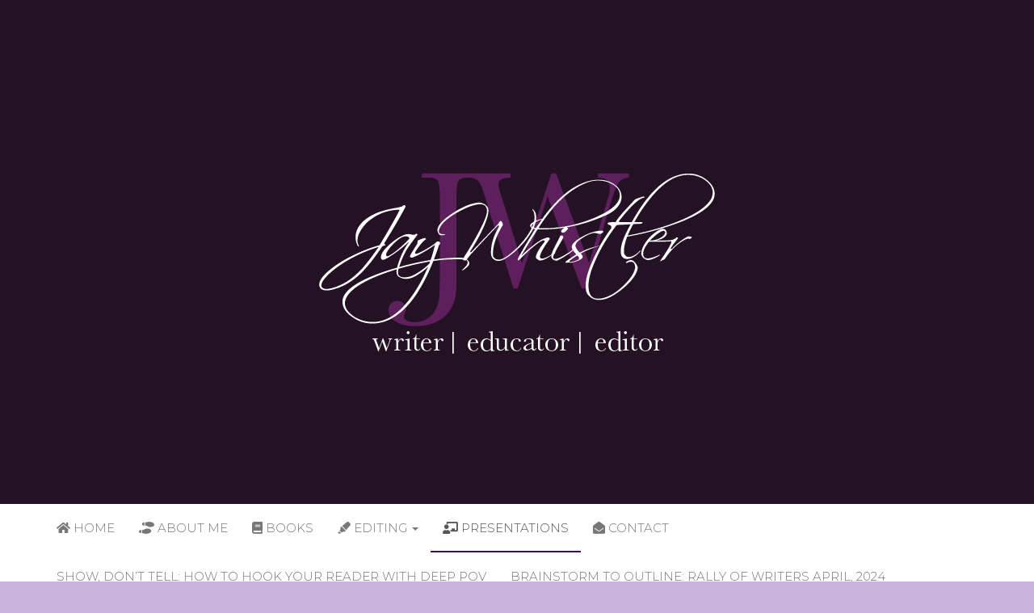

--- FILE ---
content_type: text/html; charset=UTF-8
request_url: https://jaywhistler.com/educational-presentations/
body_size: 14485
content:
<!DOCTYPE html>
<html lang="en-US">
	<head>
		<meta http-equiv="content-type" content="text/html; charset=UTF-8" />
		<meta http-equiv="X-UA-Compatible" content="IE=edge">
		<meta name="viewport" content="width=device-width, initial-scale=1">
		<link rel="pingback" href="https://jaywhistler.com/xmlrpc.php" />
		<title>Educational Presentations &#8211; Jay Whistler</title>
<meta name='robots' content='max-image-preview:large' />
	<style>img:is([sizes="auto" i], [sizes^="auto," i]) { contain-intrinsic-size: 3000px 1500px }</style>
	<link rel='dns-prefetch' href='//fonts.googleapis.com' />
<link rel="alternate" type="application/rss+xml" title="Jay Whistler &raquo; Feed" href="https://jaywhistler.com/feed/" />
<link rel="alternate" type="application/rss+xml" title="Jay Whistler &raquo; Comments Feed" href="https://jaywhistler.com/comments/feed/" />
<link rel="alternate" type="text/calendar" title="Jay Whistler &raquo; iCal Feed" href="https://jaywhistler.com/events/?ical=1" />
<script type="text/javascript">
/* <![CDATA[ */
window._wpemojiSettings = {"baseUrl":"https:\/\/s.w.org\/images\/core\/emoji\/16.0.1\/72x72\/","ext":".png","svgUrl":"https:\/\/s.w.org\/images\/core\/emoji\/16.0.1\/svg\/","svgExt":".svg","source":{"concatemoji":"https:\/\/jaywhistler.com\/wp-includes\/js\/wp-emoji-release.min.js?ver=6.8.3"}};
/*! This file is auto-generated */
!function(s,n){var o,i,e;function c(e){try{var t={supportTests:e,timestamp:(new Date).valueOf()};sessionStorage.setItem(o,JSON.stringify(t))}catch(e){}}function p(e,t,n){e.clearRect(0,0,e.canvas.width,e.canvas.height),e.fillText(t,0,0);var t=new Uint32Array(e.getImageData(0,0,e.canvas.width,e.canvas.height).data),a=(e.clearRect(0,0,e.canvas.width,e.canvas.height),e.fillText(n,0,0),new Uint32Array(e.getImageData(0,0,e.canvas.width,e.canvas.height).data));return t.every(function(e,t){return e===a[t]})}function u(e,t){e.clearRect(0,0,e.canvas.width,e.canvas.height),e.fillText(t,0,0);for(var n=e.getImageData(16,16,1,1),a=0;a<n.data.length;a++)if(0!==n.data[a])return!1;return!0}function f(e,t,n,a){switch(t){case"flag":return n(e,"\ud83c\udff3\ufe0f\u200d\u26a7\ufe0f","\ud83c\udff3\ufe0f\u200b\u26a7\ufe0f")?!1:!n(e,"\ud83c\udde8\ud83c\uddf6","\ud83c\udde8\u200b\ud83c\uddf6")&&!n(e,"\ud83c\udff4\udb40\udc67\udb40\udc62\udb40\udc65\udb40\udc6e\udb40\udc67\udb40\udc7f","\ud83c\udff4\u200b\udb40\udc67\u200b\udb40\udc62\u200b\udb40\udc65\u200b\udb40\udc6e\u200b\udb40\udc67\u200b\udb40\udc7f");case"emoji":return!a(e,"\ud83e\udedf")}return!1}function g(e,t,n,a){var r="undefined"!=typeof WorkerGlobalScope&&self instanceof WorkerGlobalScope?new OffscreenCanvas(300,150):s.createElement("canvas"),o=r.getContext("2d",{willReadFrequently:!0}),i=(o.textBaseline="top",o.font="600 32px Arial",{});return e.forEach(function(e){i[e]=t(o,e,n,a)}),i}function t(e){var t=s.createElement("script");t.src=e,t.defer=!0,s.head.appendChild(t)}"undefined"!=typeof Promise&&(o="wpEmojiSettingsSupports",i=["flag","emoji"],n.supports={everything:!0,everythingExceptFlag:!0},e=new Promise(function(e){s.addEventListener("DOMContentLoaded",e,{once:!0})}),new Promise(function(t){var n=function(){try{var e=JSON.parse(sessionStorage.getItem(o));if("object"==typeof e&&"number"==typeof e.timestamp&&(new Date).valueOf()<e.timestamp+604800&&"object"==typeof e.supportTests)return e.supportTests}catch(e){}return null}();if(!n){if("undefined"!=typeof Worker&&"undefined"!=typeof OffscreenCanvas&&"undefined"!=typeof URL&&URL.createObjectURL&&"undefined"!=typeof Blob)try{var e="postMessage("+g.toString()+"("+[JSON.stringify(i),f.toString(),p.toString(),u.toString()].join(",")+"));",a=new Blob([e],{type:"text/javascript"}),r=new Worker(URL.createObjectURL(a),{name:"wpTestEmojiSupports"});return void(r.onmessage=function(e){c(n=e.data),r.terminate(),t(n)})}catch(e){}c(n=g(i,f,p,u))}t(n)}).then(function(e){for(var t in e)n.supports[t]=e[t],n.supports.everything=n.supports.everything&&n.supports[t],"flag"!==t&&(n.supports.everythingExceptFlag=n.supports.everythingExceptFlag&&n.supports[t]);n.supports.everythingExceptFlag=n.supports.everythingExceptFlag&&!n.supports.flag,n.DOMReady=!1,n.readyCallback=function(){n.DOMReady=!0}}).then(function(){return e}).then(function(){var e;n.supports.everything||(n.readyCallback(),(e=n.source||{}).concatemoji?t(e.concatemoji):e.wpemoji&&e.twemoji&&(t(e.twemoji),t(e.wpemoji)))}))}((window,document),window._wpemojiSettings);
/* ]]> */
</script>
<link rel='stylesheet' id='jquery.bxslider-css' href='//jaywhistler.com/wp-content/plugins/testimonials-widget/includes/libraries/testimonials-widget/includes/libraries/bxslider-4/dist/jquery.bxslider.css?ver=6.8.3' type='text/css' media='all' />
<link rel='stylesheet' id='Axl_Testimonials_Widget-css' href='//jaywhistler.com/wp-content/plugins/testimonials-widget/includes/libraries/testimonials-widget/assets/css/testimonials-widget.css?ver=6.8.3' type='text/css' media='all' />
<link rel='stylesheet' id='Axl_Testimonials_Widget_Premium-css' href='//jaywhistler.com/wp-content/plugins/testimonials-widget/assets/css/testimonials-widget-premium.css?ver=6.8.3' type='text/css' media='all' />
<link rel='stylesheet' id='testimonials-widget-premium-form-css' href='//jaywhistler.com/wp-content/plugins/testimonials-widget/assets/css/testimonials-widget-premium-form.css?ver=6.8.3' type='text/css' media='all' />
<style id='wp-emoji-styles-inline-css' type='text/css'>

	img.wp-smiley, img.emoji {
		display: inline !important;
		border: none !important;
		box-shadow: none !important;
		height: 1em !important;
		width: 1em !important;
		margin: 0 0.07em !important;
		vertical-align: -0.1em !important;
		background: none !important;
		padding: 0 !important;
	}
</style>
<link rel='stylesheet' id='wp-block-library-css' href='https://jaywhistler.com/wp-includes/css/dist/block-library/style.min.css?ver=6.8.3' type='text/css' media='all' />
<style id='classic-theme-styles-inline-css' type='text/css'>
/*! This file is auto-generated */
.wp-block-button__link{color:#fff;background-color:#32373c;border-radius:9999px;box-shadow:none;text-decoration:none;padding:calc(.667em + 2px) calc(1.333em + 2px);font-size:1.125em}.wp-block-file__button{background:#32373c;color:#fff;text-decoration:none}
</style>
<style id='global-styles-inline-css' type='text/css'>
:root{--wp--preset--aspect-ratio--square: 1;--wp--preset--aspect-ratio--4-3: 4/3;--wp--preset--aspect-ratio--3-4: 3/4;--wp--preset--aspect-ratio--3-2: 3/2;--wp--preset--aspect-ratio--2-3: 2/3;--wp--preset--aspect-ratio--16-9: 16/9;--wp--preset--aspect-ratio--9-16: 9/16;--wp--preset--color--black: #000000;--wp--preset--color--cyan-bluish-gray: #abb8c3;--wp--preset--color--white: #ffffff;--wp--preset--color--pale-pink: #f78da7;--wp--preset--color--vivid-red: #cf2e2e;--wp--preset--color--luminous-vivid-orange: #ff6900;--wp--preset--color--luminous-vivid-amber: #fcb900;--wp--preset--color--light-green-cyan: #7bdcb5;--wp--preset--color--vivid-green-cyan: #00d084;--wp--preset--color--pale-cyan-blue: #8ed1fc;--wp--preset--color--vivid-cyan-blue: #0693e3;--wp--preset--color--vivid-purple: #9b51e0;--wp--preset--gradient--vivid-cyan-blue-to-vivid-purple: linear-gradient(135deg,rgba(6,147,227,1) 0%,rgb(155,81,224) 100%);--wp--preset--gradient--light-green-cyan-to-vivid-green-cyan: linear-gradient(135deg,rgb(122,220,180) 0%,rgb(0,208,130) 100%);--wp--preset--gradient--luminous-vivid-amber-to-luminous-vivid-orange: linear-gradient(135deg,rgba(252,185,0,1) 0%,rgba(255,105,0,1) 100%);--wp--preset--gradient--luminous-vivid-orange-to-vivid-red: linear-gradient(135deg,rgba(255,105,0,1) 0%,rgb(207,46,46) 100%);--wp--preset--gradient--very-light-gray-to-cyan-bluish-gray: linear-gradient(135deg,rgb(238,238,238) 0%,rgb(169,184,195) 100%);--wp--preset--gradient--cool-to-warm-spectrum: linear-gradient(135deg,rgb(74,234,220) 0%,rgb(151,120,209) 20%,rgb(207,42,186) 40%,rgb(238,44,130) 60%,rgb(251,105,98) 80%,rgb(254,248,76) 100%);--wp--preset--gradient--blush-light-purple: linear-gradient(135deg,rgb(255,206,236) 0%,rgb(152,150,240) 100%);--wp--preset--gradient--blush-bordeaux: linear-gradient(135deg,rgb(254,205,165) 0%,rgb(254,45,45) 50%,rgb(107,0,62) 100%);--wp--preset--gradient--luminous-dusk: linear-gradient(135deg,rgb(255,203,112) 0%,rgb(199,81,192) 50%,rgb(65,88,208) 100%);--wp--preset--gradient--pale-ocean: linear-gradient(135deg,rgb(255,245,203) 0%,rgb(182,227,212) 50%,rgb(51,167,181) 100%);--wp--preset--gradient--electric-grass: linear-gradient(135deg,rgb(202,248,128) 0%,rgb(113,206,126) 100%);--wp--preset--gradient--midnight: linear-gradient(135deg,rgb(2,3,129) 0%,rgb(40,116,252) 100%);--wp--preset--font-size--small: 13px;--wp--preset--font-size--medium: 20px;--wp--preset--font-size--large: 36px;--wp--preset--font-size--x-large: 42px;--wp--preset--spacing--20: 0.44rem;--wp--preset--spacing--30: 0.67rem;--wp--preset--spacing--40: 1rem;--wp--preset--spacing--50: 1.5rem;--wp--preset--spacing--60: 2.25rem;--wp--preset--spacing--70: 3.38rem;--wp--preset--spacing--80: 5.06rem;--wp--preset--shadow--natural: 6px 6px 9px rgba(0, 0, 0, 0.2);--wp--preset--shadow--deep: 12px 12px 50px rgba(0, 0, 0, 0.4);--wp--preset--shadow--sharp: 6px 6px 0px rgba(0, 0, 0, 0.2);--wp--preset--shadow--outlined: 6px 6px 0px -3px rgba(255, 255, 255, 1), 6px 6px rgba(0, 0, 0, 1);--wp--preset--shadow--crisp: 6px 6px 0px rgba(0, 0, 0, 1);}:where(.is-layout-flex){gap: 0.5em;}:where(.is-layout-grid){gap: 0.5em;}body .is-layout-flex{display: flex;}.is-layout-flex{flex-wrap: wrap;align-items: center;}.is-layout-flex > :is(*, div){margin: 0;}body .is-layout-grid{display: grid;}.is-layout-grid > :is(*, div){margin: 0;}:where(.wp-block-columns.is-layout-flex){gap: 2em;}:where(.wp-block-columns.is-layout-grid){gap: 2em;}:where(.wp-block-post-template.is-layout-flex){gap: 1.25em;}:where(.wp-block-post-template.is-layout-grid){gap: 1.25em;}.has-black-color{color: var(--wp--preset--color--black) !important;}.has-cyan-bluish-gray-color{color: var(--wp--preset--color--cyan-bluish-gray) !important;}.has-white-color{color: var(--wp--preset--color--white) !important;}.has-pale-pink-color{color: var(--wp--preset--color--pale-pink) !important;}.has-vivid-red-color{color: var(--wp--preset--color--vivid-red) !important;}.has-luminous-vivid-orange-color{color: var(--wp--preset--color--luminous-vivid-orange) !important;}.has-luminous-vivid-amber-color{color: var(--wp--preset--color--luminous-vivid-amber) !important;}.has-light-green-cyan-color{color: var(--wp--preset--color--light-green-cyan) !important;}.has-vivid-green-cyan-color{color: var(--wp--preset--color--vivid-green-cyan) !important;}.has-pale-cyan-blue-color{color: var(--wp--preset--color--pale-cyan-blue) !important;}.has-vivid-cyan-blue-color{color: var(--wp--preset--color--vivid-cyan-blue) !important;}.has-vivid-purple-color{color: var(--wp--preset--color--vivid-purple) !important;}.has-black-background-color{background-color: var(--wp--preset--color--black) !important;}.has-cyan-bluish-gray-background-color{background-color: var(--wp--preset--color--cyan-bluish-gray) !important;}.has-white-background-color{background-color: var(--wp--preset--color--white) !important;}.has-pale-pink-background-color{background-color: var(--wp--preset--color--pale-pink) !important;}.has-vivid-red-background-color{background-color: var(--wp--preset--color--vivid-red) !important;}.has-luminous-vivid-orange-background-color{background-color: var(--wp--preset--color--luminous-vivid-orange) !important;}.has-luminous-vivid-amber-background-color{background-color: var(--wp--preset--color--luminous-vivid-amber) !important;}.has-light-green-cyan-background-color{background-color: var(--wp--preset--color--light-green-cyan) !important;}.has-vivid-green-cyan-background-color{background-color: var(--wp--preset--color--vivid-green-cyan) !important;}.has-pale-cyan-blue-background-color{background-color: var(--wp--preset--color--pale-cyan-blue) !important;}.has-vivid-cyan-blue-background-color{background-color: var(--wp--preset--color--vivid-cyan-blue) !important;}.has-vivid-purple-background-color{background-color: var(--wp--preset--color--vivid-purple) !important;}.has-black-border-color{border-color: var(--wp--preset--color--black) !important;}.has-cyan-bluish-gray-border-color{border-color: var(--wp--preset--color--cyan-bluish-gray) !important;}.has-white-border-color{border-color: var(--wp--preset--color--white) !important;}.has-pale-pink-border-color{border-color: var(--wp--preset--color--pale-pink) !important;}.has-vivid-red-border-color{border-color: var(--wp--preset--color--vivid-red) !important;}.has-luminous-vivid-orange-border-color{border-color: var(--wp--preset--color--luminous-vivid-orange) !important;}.has-luminous-vivid-amber-border-color{border-color: var(--wp--preset--color--luminous-vivid-amber) !important;}.has-light-green-cyan-border-color{border-color: var(--wp--preset--color--light-green-cyan) !important;}.has-vivid-green-cyan-border-color{border-color: var(--wp--preset--color--vivid-green-cyan) !important;}.has-pale-cyan-blue-border-color{border-color: var(--wp--preset--color--pale-cyan-blue) !important;}.has-vivid-cyan-blue-border-color{border-color: var(--wp--preset--color--vivid-cyan-blue) !important;}.has-vivid-purple-border-color{border-color: var(--wp--preset--color--vivid-purple) !important;}.has-vivid-cyan-blue-to-vivid-purple-gradient-background{background: var(--wp--preset--gradient--vivid-cyan-blue-to-vivid-purple) !important;}.has-light-green-cyan-to-vivid-green-cyan-gradient-background{background: var(--wp--preset--gradient--light-green-cyan-to-vivid-green-cyan) !important;}.has-luminous-vivid-amber-to-luminous-vivid-orange-gradient-background{background: var(--wp--preset--gradient--luminous-vivid-amber-to-luminous-vivid-orange) !important;}.has-luminous-vivid-orange-to-vivid-red-gradient-background{background: var(--wp--preset--gradient--luminous-vivid-orange-to-vivid-red) !important;}.has-very-light-gray-to-cyan-bluish-gray-gradient-background{background: var(--wp--preset--gradient--very-light-gray-to-cyan-bluish-gray) !important;}.has-cool-to-warm-spectrum-gradient-background{background: var(--wp--preset--gradient--cool-to-warm-spectrum) !important;}.has-blush-light-purple-gradient-background{background: var(--wp--preset--gradient--blush-light-purple) !important;}.has-blush-bordeaux-gradient-background{background: var(--wp--preset--gradient--blush-bordeaux) !important;}.has-luminous-dusk-gradient-background{background: var(--wp--preset--gradient--luminous-dusk) !important;}.has-pale-ocean-gradient-background{background: var(--wp--preset--gradient--pale-ocean) !important;}.has-electric-grass-gradient-background{background: var(--wp--preset--gradient--electric-grass) !important;}.has-midnight-gradient-background{background: var(--wp--preset--gradient--midnight) !important;}.has-small-font-size{font-size: var(--wp--preset--font-size--small) !important;}.has-medium-font-size{font-size: var(--wp--preset--font-size--medium) !important;}.has-large-font-size{font-size: var(--wp--preset--font-size--large) !important;}.has-x-large-font-size{font-size: var(--wp--preset--font-size--x-large) !important;}
:where(.wp-block-post-template.is-layout-flex){gap: 1.25em;}:where(.wp-block-post-template.is-layout-grid){gap: 1.25em;}
:where(.wp-block-columns.is-layout-flex){gap: 2em;}:where(.wp-block-columns.is-layout-grid){gap: 2em;}
:root :where(.wp-block-pullquote){font-size: 1.5em;line-height: 1.6;}
</style>
<link rel='stylesheet' id='contact-form-7-css' href='https://jaywhistler.com/wp-content/plugins/contact-form-7/includes/css/styles.css?ver=6.1.4' type='text/css' media='all' />
<link rel='stylesheet' id='wp-components-css' href='https://jaywhistler.com/wp-includes/css/dist/components/style.min.css?ver=6.8.3' type='text/css' media='all' />
<link rel='stylesheet' id='godaddy-styles-css' href='https://jaywhistler.com/wp-content/mu-plugins/vendor/wpex/godaddy-launch/includes/Dependencies/GoDaddy/Styles/build/latest.css?ver=2.0.2' type='text/css' media='all' />
<link rel='stylesheet' id='head-blog-fonts-css' href='https://fonts.googleapis.com/css?family=Raleway%3A300%2C400%2C700&#038;subset=latin-ext' type='text/css' media='all' />
<link rel='stylesheet' id='bootstrap-css' href='https://jaywhistler.com/wp-content/themes/head-blog/css/bootstrap.css?ver=3.3.7' type='text/css' media='all' />
<link rel='stylesheet' id='head-blog-stylesheet-css' href='https://jaywhistler.com/wp-content/themes/head-blog/style.css?ver=1.0.9' type='text/css' media='all' />
<link rel='stylesheet' id='font-awesome-css' href='https://jaywhistler.com/wp-content/themes/head-blog/css/font-awesome.min.css?ver=4.7.0' type='text/css' media='all' />
<link rel='stylesheet' id='meks-social-widget-css' href='https://jaywhistler.com/wp-content/plugins/meks-smart-social-widget/css/style.css?ver=1.6.5' type='text/css' media='all' />
<script type="text/javascript" src="https://jaywhistler.com/wp-includes/js/jquery/jquery.min.js?ver=3.7.1" id="jquery-core-js"></script>
<script type="text/javascript" src="https://jaywhistler.com/wp-includes/js/jquery/jquery-migrate.min.js?ver=3.4.1" id="jquery-migrate-js"></script>
<link rel="https://api.w.org/" href="https://jaywhistler.com/wp-json/" /><link rel="alternate" title="JSON" type="application/json" href="https://jaywhistler.com/wp-json/wp/v2/pages/289" /><link rel="EditURI" type="application/rsd+xml" title="RSD" href="https://jaywhistler.com/xmlrpc.php?rsd" />
<meta name="generator" content="WordPress 6.8.3" />
<link rel="canonical" href="https://jaywhistler.com/educational-presentations/" />
<link rel='shortlink' href='https://jaywhistler.com/?p=289' />
<link rel="alternate" title="oEmbed (JSON)" type="application/json+oembed" href="https://jaywhistler.com/wp-json/oembed/1.0/embed?url=https%3A%2F%2Fjaywhistler.com%2Feducational-presentations%2F" />
<link rel="alternate" title="oEmbed (XML)" type="text/xml+oembed" href="https://jaywhistler.com/wp-json/oembed/1.0/embed?url=https%3A%2F%2Fjaywhistler.com%2Feducational-presentations%2F&#038;format=xml" />
<meta name="tec-api-version" content="v1"><meta name="tec-api-origin" content="https://jaywhistler.com"><link rel="alternate" href="https://jaywhistler.com/wp-json/tribe/events/v1/" />	<style id="twentyseventeen-custom-header-styles" type="text/css">
			.site-title,
		.site-description {
			position: absolute;
			clip: rect(1px, 1px, 1px, 1px);
		}
		</style>
	<style type="text/css" id="custom-background-css">
body.custom-background { background-color: #c9b2d9; }
</style>
	<link rel="icon" href="https://jaywhistler.com/wp-content/uploads/2022/02/cropped-JayWhistler_SiteIcon_512x512-32x32.png" sizes="32x32" />
<link rel="icon" href="https://jaywhistler.com/wp-content/uploads/2022/02/cropped-JayWhistler_SiteIcon_512x512-192x192.png" sizes="192x192" />
<link rel="apple-touch-icon" href="https://jaywhistler.com/wp-content/uploads/2022/02/cropped-JayWhistler_SiteIcon_512x512-180x180.png" />
<meta name="msapplication-TileImage" content="https://jaywhistler.com/wp-content/uploads/2022/02/cropped-JayWhistler_SiteIcon_512x512-270x270.png" />
		<style type="text/css" id="wp-custom-css">
			@import url('https://fonts.googleapis.com/css?family=Julius+Sans+One|Montserrat:300,300i,600');
@import url(https://use.fontawesome.com/releases/v5.2.0/css/solid.css);
@import url(https://use.fontawesome.com/releases/v5.2.0/css/fontawesome.css);
body{
	font-family: 'Montserrat', helvetica, sans-serif;
	color:#000;
}
h1, h2, h3, .site-title{
	font-family: 'Julius Sans One', helvetica, sans-serif;
}
h1, h2, h3, h4, h5, h6{
	color:#370F55;
}
a{
	color:#8D5EAF;
}
a:active, a:hover, a:focus {
	color:#370F55;
}

.site-header{
	background-image:none;
	background-color:#241224;
	/*height:450px;*/
}

.custom-header{
	/*height:450px;*/
}

.widget blockquote, .widget h4, .widget h2{
	font-size: 15px;
	font-family: 'Montserrat', helvetica, sans-serif;
}

.widget{
	word-wrap:normal;
	-webkit-hyphens: none;
  -ms-hyphens: none;
  hyphens: none;
}

h1.site-title a, .site-title a, h1.site-title, .site-title{
	text-transform:none;
	color:#ffffff;
}

.site-branding-text{
	color:#FFFFFF;

}

.footer-copyright {
	color: #fff;
	text-align:center;
	padding: none;
}

#searchsubmit,.nav > li > a:before, .dropdown-menu > .active > a, .dropdown-menu > .active > a:hover, .dropdown-menu > .active > a:focus, .nav > li.active > a:after, .current-page-parent:after, nav.navigation.pagination .current:before, .footer-credits, li.home-icon.front_page_on, li.home-icon.front_page_on:before {
	background-color:#370F55;
}
nav.navigation.pagination .current:before {
    border: 1px solid #370F55;
}
.footer-credits-text a {
	color:#fff;
}
.tribe-events-list-separator-month{
	background-color:#8D5EAF;
	color:#fff;
}

input[type=text]{
	width:100%;
}
textarea{
	width:100%;
}
input[type=email]{
	width:100%;
}
.fa-comments-o::before{
	content:"comments";
	font-family: 'Montserrat', helvetica, sans-serif;
	font-style: italic;
	font-size: 13px;
font-weight: 300;
}
.type-page .comments-template{
	display:none;
}

.footer-copyright{
	text-align: center;
	color: #fff;
	padding-top: 15px;	
}

/*
@media (max-width: 767px){
	.site-description{
		display:none;
	}
	.site-branding-text{
		padding-right:50px;

	}
	h1.site-title a, p.site-title a{
		font-size:40px;
		line-height:1.0;
	}
	.site-header{
		background-position:80%;
	}
}
@media (max-width:600px){
	.site-branding-text{
		padding-right:150px;
	}
	h1.site-title a, p.site-title a{
		font-size:38px;
	}
	.site-header{
		background-position:82%;
	}
*/ 		</style>
			</head>
	<body id="blog" class="wp-singular page-template-default page page-id-289 custom-background wp-custom-logo wp-theme-head-blog tribe-no-js">
        		<div class="site-header container-fluid" style="background-image: url()">
	<div class="custom-header container" >
			<div class="site-heading text-center">
        				<div class="site-branding-logo">
					<a href="https://jaywhistler.com/" class="custom-logo-link" rel="home"><img width="490" height="264" src="https://jaywhistler.com/wp-content/uploads/2022/02/JayWhistler_Logo_bgtransparent.png" class="custom-logo" alt="Jay Whistler - writer | educator | editor" decoding="async" fetchpriority="high" srcset="https://jaywhistler.com/wp-content/uploads/2022/02/JayWhistler_Logo_bgtransparent.png 490w, https://jaywhistler.com/wp-content/uploads/2022/02/JayWhistler_Logo_bgtransparent-300x162.png 300w, https://jaywhistler.com/wp-content/uploads/2022/02/JayWhistler_Logo_bgtransparent-400x216.png 400w" sizes="(max-width: 490px) 100vw, 490px" /></a>				</div>
				<div class="site-branding-text">
											<p class="site-title"><a href="https://jaywhistler.com/" rel="home">Jay Whistler</a></p>
					
											<p class="site-description">
							writer | educator | editor						</p>
									</div><!-- .site-branding-text -->
        			</div>
	</div>
</div>
 
<div class="main-menu">
	<nav id="site-navigation" class="navbar navbar-default navbar-center">     
		<div class="container">   
			<div class="navbar-header">
									<div id="main-menu-panel" class="open-panel" data-panel="main-menu-panel">
						<span></span>
						<span></span>
						<span></span>
					</div>
							</div>
			<div class="menu-container"><ul id="menu-menu-1" class="nav navbar-nav"><li id="menu-item-26" class="menu-item menu-item-type-custom menu-item-object-custom menu-item-26"><a title="&lt;span class=&quot;fas fa-home&quot;&gt;&lt;/span&gt; Home" href="/"><span class="fas fa-home"></span> Home</a></li>
<li id="menu-item-27" class="menu-item menu-item-type-post_type menu-item-object-page menu-item-27"><a title="&lt;span class=&quot;fas fa-shoe-prints&quot;&gt;&lt;/span&gt; About Me" href="https://jaywhistler.com/about-me/"><span class="fas fa-shoe-prints"></span> About Me</a></li>
<li id="menu-item-783" class="menu-item menu-item-type-post_type menu-item-object-page menu-item-783"><a title="&lt;span class=&quot;fas fa-book&quot;&gt;&lt;/span&gt; Books" href="https://jaywhistler.com/books/"><span class="fas fa-book"></span> Books</a></li>
<li id="menu-item-292" class="menu-item menu-item-type-post_type menu-item-object-page menu-item-has-children menu-item-292 dropdown"><a title="&lt;span class=&quot;fas fa-highlighter&quot;&gt;&lt;/span&gt; Editing" href="https://jaywhistler.com/editing-services/" data-toggle="dropdown" class="dropdown-toggle"><span class="fas fa-highlighter"></span> Editing <span class="caret"></span></a>
<ul role="menu" class=" dropdown-menu">
	<li id="menu-item-660" class="menu-item menu-item-type-post_type menu-item-object-page menu-item-660"><a title="Editorial Assessment" href="https://jaywhistler.com/editing-services/editorial-assessment/">Editorial Assessment</a></li>
	<li id="menu-item-297" class="menu-item menu-item-type-post_type menu-item-object-page menu-item-297"><a title="Developmental Edit" href="https://jaywhistler.com/editing-services/developmental-edit/">Developmental Edit</a></li>
	<li id="menu-item-646" class="menu-item menu-item-type-post_type menu-item-object-page menu-item-646"><a title="Substantive Edit" href="https://jaywhistler.com/editing-services/substantive-edit/">Substantive Edit</a></li>
	<li id="menu-item-334" class="menu-item menu-item-type-post_type menu-item-object-page menu-item-334"><a title="Picture Books" href="https://jaywhistler.com/editing-services/picture-books/">Picture Books</a></li>
	<li id="menu-item-743" class="menu-item menu-item-type-post_type menu-item-object-page menu-item-743"><a title="Novel Proofreading" href="https://jaywhistler.com/editing-services/novel-proofreading/">Novel Proofreading</a></li>
	<li id="menu-item-744" class="menu-item menu-item-type-post_type menu-item-object-page menu-item-744"><a title="Novel Copyediting" href="https://jaywhistler.com/editing-services/novel-copyediting/">Novel Copyediting</a></li>
	<li id="menu-item-332" class="menu-item menu-item-type-post_type menu-item-object-page menu-item-332"><a title="Novel Line Edit" href="https://jaywhistler.com/editing-services/novel-line-edit/">Novel Line Edit</a></li>
	<li id="menu-item-333" class="menu-item menu-item-type-post_type menu-item-object-page menu-item-333"><a title="Query &#038; Synopsis Guidance" href="https://jaywhistler.com/editing-services/query-synopsis-guidance/">Query &#038; Synopsis Guidance</a></li>
	<li id="menu-item-647" class="menu-item menu-item-type-post_type menu-item-object-page menu-item-647"><a title="Submission Assessments" href="https://jaywhistler.com/editing-services/submission-assessments/">Submission Assessments</a></li>
	<li id="menu-item-778" class="menu-item menu-item-type-post_type menu-item-object-page menu-item-778"><a title="Author Coaching" href="https://jaywhistler.com/editing-services/author-coaching/">Author Coaching</a></li>
</ul>
</li>
<li id="menu-item-291" class="menu-item menu-item-type-post_type menu-item-object-page current-menu-item page_item page-item-289 current_page_item menu-item-291 active"><a title="&lt;span class=&quot;fas fa-chalkboard-teacher&quot;&gt;&lt;/span&gt; Presentations" href="https://jaywhistler.com/educational-presentations/"><span class="fas fa-chalkboard-teacher"></span> Presentations</a></li>
<li id="menu-item-53" class="menu-item menu-item-type-post_type menu-item-object-page menu-item-53"><a title="&lt;span class=&quot;fas fa-envelope-open&quot;&gt;&lt;/span&gt; Contact" href="https://jaywhistler.com/contact/"><span class="fas fa-envelope-open"></span> Contact</a></li>
<li id="menu-item-811" class="menu-item menu-item-type-post_type menu-item-object-page menu-item-811"><a title="Show, Don&#8217;t Tell: How to Hook Your Reader with Deep POV" href="https://jaywhistler.com/show-dont-tell-how-to-hook-your-reader-with-deep-pov/">Show, Don&#8217;t Tell: How to Hook Your Reader with Deep POV</a></li>
<li id="menu-item-946" class="menu-item menu-item-type-post_type menu-item-object-page menu-item-946"><a title="Brainstorm to Outline: Rally of Writers April, 2024" href="https://jaywhistler.com/brainstorm-to-outline-rally-of-writers-april-2024/">Brainstorm to Outline: Rally of Writers April, 2024</a></li>
<li id="menu-item-948" class="menu-item menu-item-type-post_type menu-item-object-page menu-item-948"><a title="Character Desire: Rally of Writers, April 2024" href="https://jaywhistler.com/character-desire-rally-2024/">Character Desire: Rally of Writers, April 2024</a></li>
<li id="menu-item-959" class="menu-item menu-item-type-post_type menu-item-object-page menu-item-959"><a title="Voice, Tone, &amp; Mood" href="https://jaywhistler.com/voice-tone-mood/">Voice, Tone, &amp; Mood</a></li>
</ul></div>		</div>
			</nav> 
</div>

<div class="container main-container" role="main">
	<div class="page-area">
		
<!-- start content container -->
<!-- start content container -->
<div class="row">
			<article class="col-md-9">
			                          
					<div class="post-289 page type-page status-publish hentry">
						<div class="single-wrap col-md-12">
														<div class="main-content-page">
								<header>                              
									<h1 class="single-title">Educational Presentations</h1>									<time class="posted-on published" datetime="2018-09-25"></time>                                                        
								</header>                            
								<div class="entry-content">                              
									<div id="output" class="page-generator__output js-generator-output">
<p><img decoding="async" class="alignright wp-image-302" src="http://fzv.1d7.myftpupload.com/wp-content/uploads/2018/09/DJV7417-683x1024.jpg" alt="" width="400" height="600" srcset="https://jaywhistler.com/wp-content/uploads/2018/09/DJV7417-683x1024.jpg 683w, https://jaywhistler.com/wp-content/uploads/2018/09/DJV7417-200x300.jpg 200w, https://jaywhistler.com/wp-content/uploads/2018/09/DJV7417-768x1152.jpg 768w, https://jaywhistler.com/wp-content/uploads/2018/09/DJV7417-400x600.jpg 400w, https://jaywhistler.com/wp-content/uploads/2018/09/DJV7417.jpg 1600w" sizes="(max-width: 400px) 100vw, 400px" /></p>
<p>Writing is a process, and as such, it is constantly changing, evolving. Or at least, it should be. Even once a manuscript is finished, we say that the writing, not the “wrote,” has been published, suggesting that it is still alive, in a state of growth.</p>
<p>This implies that as authors, we should always be learning in order to take keep up with the constant change of writing. But how are we supposed to take in all the information that’s available to us? It’s so difficult to wade through the websites and webinars and books and journals to figure out what information is credible, and what has been thrown out there by unscrupulous scammers bent on capitalizing on our desire to improve our skills.</p>
<p>My goal is to provide other writers with the tools to help them not only improve their manuscripts, but to learn more about the craft of writing. My background and credentials speak for themselves. But I will always provide references, as well.</p>
<p>Whether you need a speaker for a small gathering or a large conference, are looking for a 45-minute Zoom session or a weekend retreat intensive, I will customize my presentations to suit your needs and will work with you to develop exactly what you are looking for. Want some ideas to jumpstart your creativity? Here are some potential topics:</p>
<ul>
<li>From Brainstorm to Outline: What You Need to Know About Your Story Before You Start Drafting</li>
<li>Character Building: Techniques From Marcel Proust to Stephen King</li>
<li>Tone, Mood, and Voice: Not Just for Angsty Teens</li>
<li>Elements of Desire: What Your Protagonist Wants, Needs, and Doesn’t Even Realize She Is Missing</li>
<li>Story, Plot, and Theme: Which One Is Your Elevator/Twitter Pitch?</li>
<li>The Art of the Query and the Skill of the Synopsis: A Hands-On Workshop</li>
<li>World Building: Your Contemporary Realistic Novel Needs It, Too</li>
<li>Tell Me About It: How to Craft Sparkling Dialogue that Feels Authentic</li>
</ul>
<p>Don&#8217;t see something that fits your needs? Not to worry. We can develop a customized presentation just for your group. Email me for details at jaywhistlereditorial AT gmail.com</p>
</div>
                            
								</div>
															</div>
						</div>
						<div class="single-footer row">
							<div class="col-md-12">                                                                                    
									<div id="comments" class="comments-template">
			</div>
							</div>
						</div>	
					</div>        
				        
			    
		</article>       
			<aside id="sidebar" class="col-md-3">
    <div class="sidebar__inner">
		  <div id="testimonials_widget-2" class="widget Axl_Testimonials_Widget_Slider_Widget"><div class="widget-title"><h3>Professional Endorsement</h3></div><div class="testimonials-widget-testimonials testimonials-widget-testimonials2">
<div class="testimonials-widget-testimonial post-859 testimonials-widget type-testimonials-widget status-publish cat_conference-session" style="">
<!-- testimonials-widget-testimonials:859: -->
		<blockquote><span class="open-quote"></span>Jay has a keen eye for saggy scenes, murky middles, and tired takeaways. Her revision recommendations target specific story elements to elevate any story to submission-ready. She is a joy to work with; a wordsmith extraordinaire.<span class="close-quote"></span></blockquote>
			<div class="credit"><span class="author">Linda G., PB author</span></div>
	</div>
<div class="testimonials-widget-testimonial post-363 testimonials-widget type-testimonials-widget status-publish cat_conference-session" style="">
<!-- testimonials-widget-testimonials:363: -->
		<blockquote><span class="open-quote"></span>For me, the most useful comment Jay made can be paraphrased as: If the protagonist can walk away from his/her problem, the reader can walk away from the book. I am grateful to her for reminding me of the importance in raising the stakes.<span class="close-quote"></span></blockquote>
			<div class="credit"><span class="author">Ann F.</span></div>
	</div>
<div class="testimonials-widget-testimonial post-365 testimonials-widget type-testimonials-widget status-publish cat_conference-session" style="">
<!-- testimonials-widget-testimonials:365: -->
		<blockquote><span class="open-quote"></span>I recently had a large NY agency request my full manuscript and no doubt Jay’s tightening of my writing pushed me to the top. I can say with confidence that you will wonder how you ever got along without her.<span class="close-quote"></span></blockquote>
			<div class="credit"><span class="author">Dave S.</span></div>
	</div>
<div class="testimonials-widget-testimonial post-362 testimonials-widget type-testimonials-widget status-publish cat_conference-session" style="">
<!-- testimonials-widget-testimonials:362: -->
		<blockquote><span class="open-quote"></span>Jay is my go-to person for grammatical questions. She reads voraciously and remembers details I have long forgotten. She has a deep understanding of story structure and a sly sense of humor. Her critiques always bring up points I haven’t considered before, and she has a sense of drama that aids story telling.<span class="close-quote"></span></blockquote>
			<div class="credit"><span class="author">Leslie H.</span></div>
	</div>
<div class="testimonials-widget-testimonial post-861 testimonials-widget type-testimonials-widget status-publish cat_conference-session" style="">
<!-- testimonials-widget-testimonials:861: -->
		<blockquote><span class="open-quote"></span>Jay goes above and beyond as an editor. She is very professional in her step-by-step process. Jay helps with guiding those of us who are still learning how to navigate the writing world. She is very thorough in her assessment of each client&#8217;s particular needs. I am very grateful for all that I have learned from her, and I highly recommend her services.<span class="close-quote"></span></blockquote>
			<div class="credit"><span class="author">Miranda M., PB author</span></div>
	</div>
<div class="testimonials-widget-testimonial post-361 testimonials-widget type-testimonials-widget status-publish cat_conference-session" style="">
<!-- testimonials-widget-testimonials:361: -->
		<blockquote><span class="open-quote"></span>Jay’s vision for making my story better was inevitably on point, whether the issue was character development, voice, narrative arc or other critical story components. I can honestly say having Jay on your team would seriously boost anyone’s chances of being a published author.<span class="close-quote"></span></blockquote>
			<div class="credit"><span class="author">Adam T.</span></div>
	</div>
<div class="testimonials-widget-testimonial post-860 testimonials-widget type-testimonials-widget status-publish cat_conference-session" style="">
<!-- testimonials-widget-testimonials:860: -->
		<blockquote><span class="open-quote"></span>I was fortunate to connect with Jay through the 2021 #RevPit contest, and I couldn&#8217;t have asked for more on my middle-grade developmental edit. Jay provided both big-picture and line-level feedback to strengthen my manuscript, and she pushed me when I wanted to take the easy way out. She was also professional, timely, encouraging, and a delight to talk to!<span class="close-quote"></span></blockquote>
			<div class="credit"><span class="author">Kiley O., MG author</span></div>
	</div>
</div>
<div class="testimonials-widget-testimonials bx-controls testimonials-widget-testimonials2-control"></div></div><div  class="tribe-compatibility-container" >
	<div
		 class="tribe-common tribe-events tribe-events-view tribe-events-view--widget-events-list tribe-events-widget" 		data-js="tribe-events-view"
		data-view-rest-url="https://jaywhistler.com/wp-json/tribe/views/v2/html"
		data-view-manage-url="1"
							data-view-breakpoint-pointer="8882cf6a-a62e-48fe-a4eb-e955ce53e28b"
			>
		<div class="tribe-events-widget-events-list">

			
			<script data-js="tribe-events-view-data" type="application/json">
	{"slug":"widget-events-list","prev_url":"","next_url":"","view_class":"Tribe\\Events\\Views\\V2\\Views\\Widgets\\Widget_List_View","view_slug":"widget-events-list","view_label":"View","view":null,"should_manage_url":true,"id":null,"alias-slugs":null,"title":"Educational Presentations \u2013 Jay Whistler","limit":"5","no_upcoming_events":false,"featured_events_only":false,"jsonld_enable":true,"tribe_is_list_widget":false,"admin_fields":{"title":{"label":"Title:","type":"text","parent_classes":"","classes":"","dependency":"","id":"widget-tribe-widget-events-list-2-title","name":"widget-tribe-widget-events-list[2][title]","options":[],"placeholder":"","value":null},"limit":{"label":"Show:","type":"number","default":5,"min":1,"max":10,"step":1,"parent_classes":"","classes":"","dependency":"","id":"widget-tribe-widget-events-list-2-limit","name":"widget-tribe-widget-events-list[2][limit]","options":[],"placeholder":"","value":null},"no_upcoming_events":{"label":"Hide this widget if there are no upcoming events.","type":"checkbox","parent_classes":"","classes":"","dependency":"","id":"widget-tribe-widget-events-list-2-no_upcoming_events","name":"widget-tribe-widget-events-list[2][no_upcoming_events]","options":[],"placeholder":"","value":null},"featured_events_only":{"label":"Limit to featured events only","type":"checkbox","parent_classes":"","classes":"","dependency":"","id":"widget-tribe-widget-events-list-2-featured_events_only","name":"widget-tribe-widget-events-list[2][featured_events_only]","options":[],"placeholder":"","value":null},"jsonld_enable":{"label":"Generate JSON-LD data","type":"checkbox","parent_classes":"","classes":"","dependency":"","id":"widget-tribe-widget-events-list-2-jsonld_enable","name":"widget-tribe-widget-events-list[2][jsonld_enable]","options":[],"placeholder":"","value":null}},"events":[],"url":"https:\/\/jaywhistler.com\/?post_type=tribe_events&eventDisplay=widget-events-list","url_event_date":false,"bar":{"keyword":"","date":""},"today":"2026-01-19 00:00:00","now":"2026-01-19 17:11:02","home_url":"https:\/\/jaywhistler.com","rest_url":"https:\/\/jaywhistler.com\/wp-json\/tribe\/views\/v2\/html","rest_method":"GET","rest_nonce":"","today_url":"https:\/\/jaywhistler.com\/?post_type=tribe_events&eventDisplay=widget-events-list&pagename=educational-presentations","today_title":"Click to select today's date","today_label":"Today","prev_label":"","next_label":"","date_formats":{"compact":"n\/j\/Y","month_and_year_compact":"n\/j\/Y","month_and_year":"F Y","time_range_separator":" - ","date_time_separator":" @ "},"messages":{"notice":["There are no upcoming events."]},"start_of_week":"0","header_title":"","header_title_element":"h1","content_title":"","breadcrumbs":[],"backlink":false,"before_events":"","after_events":"\n<!--\nThis calendar is powered by The Events Calendar.\nhttp:\/\/evnt.is\/18wn\n-->\n","display_events_bar":false,"disable_event_search":false,"live_refresh":true,"ical":{"display_link":true,"link":{"url":"https:\/\/jaywhistler.com\/?post_type=tribe_events&#038;eventDisplay=widget-events-list&#038;ical=1","text":"Export Events","title":"Use this to share calendar data with Google Calendar, Apple iCal and other compatible apps"}},"container_classes":["tribe-common","tribe-events","tribe-events-view","tribe-events-view--widget-events-list","tribe-events-widget"],"container_data":[],"is_past":false,"breakpoints":{"xsmall":500,"medium":768,"full":960},"breakpoint_pointer":"8882cf6a-a62e-48fe-a4eb-e955ce53e28b","is_initial_load":true,"public_views":{"list":{"view_class":"Tribe\\Events\\Views\\V2\\Views\\List_View","view_url":"https:\/\/jaywhistler.com\/events\/list\/","view_label":"List","aria_label":"Display Events in List View"},"month":{"view_class":"Tribe\\Events\\Views\\V2\\Views\\Month_View","view_url":"https:\/\/jaywhistler.com\/events\/month\/","view_label":"Month","aria_label":"Display Events in Month View"},"day":{"view_class":"Tribe\\Events\\Views\\V2\\Views\\Day_View","view_url":"https:\/\/jaywhistler.com\/events\/today\/","view_label":"Day","aria_label":"Display Events in Day View"}},"show_latest_past":false,"past":false,"compatibility_classes":["tribe-compatibility-container"],"view_more_text":"View Calendar","view_more_title":"View more events.","view_more_link":"https:\/\/jaywhistler.com\/events\/","widget_title":"Upcoming Events","hide_if_no_upcoming_events":false,"display":[],"subscribe_links":{"gcal":{"label":"Google Calendar","single_label":"Add to Google Calendar","visible":true,"block_slug":"hasGoogleCalendar"},"ical":{"label":"iCalendar","single_label":"Add to iCalendar","visible":true,"block_slug":"hasiCal"},"outlook-365":{"label":"Outlook 365","single_label":"Outlook 365","visible":true,"block_slug":"hasOutlook365"},"outlook-live":{"label":"Outlook Live","single_label":"Outlook Live","visible":true,"block_slug":"hasOutlookLive"},"ics":{"label":"Export .ics file","single_label":"Export .ics file","visible":true,"block_slug":null},"outlook-ics":{"label":"Export Outlook .ics file","single_label":"Export Outlook .ics file","visible":true,"block_slug":null}},"_context":{"slug":"widget-events-list"}}</script>

							<header class="tribe-events-widget-events-list__header">
					<h2 class="tribe-events-widget-events-list__header-title tribe-common-h6 tribe-common-h--alt">
						Upcoming Events					</h2>
				</header>
			
			
				<div  class="tribe-events-header__messages tribe-events-c-messages tribe-common-b2"  >
			<div class="tribe-events-c-messages__message tribe-events-c-messages__message--notice" tabindex="0" role="alert" aria-live="assertive">
			<svg
	 class="tribe-common-c-svgicon tribe-common-c-svgicon--messages-not-found tribe-events-c-messages__message-icon-svg" 	aria-hidden="true"
	viewBox="0 0 21 23"
	xmlns="http://www.w3.org/2000/svg"
>
	<g fill-rule="evenodd">
		<path d="M.5 2.5h20v20H.5z"/>
		<path stroke-linecap="round" d="M7.583 11.583l5.834 5.834m0-5.834l-5.834 5.834" class="tribe-common-c-svgicon__svg-stroke"/>
		<path stroke-linecap="round" d="M4.5.5v4m12-4v4"/>
		<path stroke-linecap="square" d="M.5 7.5h20"/>
	</g>
</svg>
<span class="tribe-common-a11y-visual-hide">
	Notice</span>
							<div
					 data-key="0" >
					There are no upcoming events.				</div>
					</div>
	</div>

					</div>
	</div>
</div>
<script class="tribe-events-breakpoints">
	( function () {
		var completed = false;

		function initBreakpoints() {
			if ( completed ) {
				// This was fired already and completed no need to attach to the event listener.
				document.removeEventListener( 'DOMContentLoaded', initBreakpoints );
				return;
			}

			if ( 'undefined' === typeof window.tribe ) {
				return;
			}

			if ( 'undefined' === typeof window.tribe.events ) {
				return;
			}

			if ( 'undefined' === typeof window.tribe.events.views ) {
				return;
			}

			if ( 'undefined' === typeof window.tribe.events.views.breakpoints ) {
				return;
			}

			if ( 'function' !== typeof (window.tribe.events.views.breakpoints.setup) ) {
				return;
			}

			var container = document.querySelectorAll( '[data-view-breakpoint-pointer="8882cf6a-a62e-48fe-a4eb-e955ce53e28b"]' );
			if ( ! container ) {
				return;
			}

			window.tribe.events.views.breakpoints.setup( container );
			completed = true;
			// This was fired already and completed no need to attach to the event listener.
			document.removeEventListener( 'DOMContentLoaded', initBreakpoints );
		}

		// Try to init the breakpoints right away.
		initBreakpoints();
		document.addEventListener( 'DOMContentLoaded', initBreakpoints );
	})();
</script>
<script data-js='tribe-events-view-nonce-data' type='application/json'>{"tvn1":"eaea06da83","tvn2":""}</script><div id="mks_social_widget-4" class="widget mks_social_widget"><div class="widget-title"><h3>Follow Me</h3></div>
		
								<ul class="mks_social_widget_ul">
							<li><a href="https://www.goodreads.com/user/show/966823-jay" title="goodreads" class="socicon-goodreads soc_circle" target="_blank" rel="noopener" style="width: 48px; height: 48px; font-size: 16px;line-height:53px;"><span>goodreads</span></a></li>
							<li><a href="https://www.linkedin.com/in/jenniferwhistler/" title="Linkedin" class="socicon-linkedin soc_circle" target="_blank" rel="noopener" style="width: 48px; height: 48px; font-size: 16px;line-height:53px;"><span>linkedin</span></a></li>
						</ul>
		

		</div>    </div>
	</aside>
</div>
<!-- end content container -->
<!-- end content container -->

</div><!-- end main-container -->
</div><!-- end page-area -->
 
<footer id="colophon" class="footer-credits container-fluid">
	<div class="container">
				<p class="footer-credits-text text-center">
			Proudly powered by <a href="https://wordpress.org/">WordPress</a>			<span class="sep"> | </span>
			Theme: <a href="https://headthemes.com/">Head Blog</a>		</p> 
		 
	</div>	
</footer>
 
<script type="speculationrules">
{"prefetch":[{"source":"document","where":{"and":[{"href_matches":"\/*"},{"not":{"href_matches":["\/wp-*.php","\/wp-admin\/*","\/wp-content\/uploads\/*","\/wp-content\/*","\/wp-content\/plugins\/*","\/wp-content\/themes\/head-blog\/*","\/*\\?(.+)"]}},{"not":{"selector_matches":"a[rel~=\"nofollow\"]"}},{"not":{"selector_matches":".no-prefetch, .no-prefetch a"}}]},"eagerness":"conservative"}]}
</script>
		<script>
		( function ( body ) {
			'use strict';
			body.className = body.className.replace( /\btribe-no-js\b/, 'tribe-js' );
		} )( document.body );
		</script>
		<script> /* <![CDATA[ */var tribe_l10n_datatables = {"aria":{"sort_ascending":": activate to sort column ascending","sort_descending":": activate to sort column descending"},"length_menu":"Show _MENU_ entries","empty_table":"No data available in table","info":"Showing _START_ to _END_ of _TOTAL_ entries","info_empty":"Showing 0 to 0 of 0 entries","info_filtered":"(filtered from _MAX_ total entries)","zero_records":"No matching records found","search":"Search:","all_selected_text":"All items on this page were selected. ","select_all_link":"Select all pages","clear_selection":"Clear Selection.","pagination":{"all":"All","next":"Next","previous":"Previous"},"select":{"rows":{"0":"","_":": Selected %d rows","1":": Selected 1 row"}},"datepicker":{"dayNames":["Sunday","Monday","Tuesday","Wednesday","Thursday","Friday","Saturday"],"dayNamesShort":["Sun","Mon","Tue","Wed","Thu","Fri","Sat"],"dayNamesMin":["S","M","T","W","T","F","S"],"monthNames":["January","February","March","April","May","June","July","August","September","October","November","December"],"monthNamesShort":["January","February","March","April","May","June","July","August","September","October","November","December"],"monthNamesMin":["Jan","Feb","Mar","Apr","May","Jun","Jul","Aug","Sep","Oct","Nov","Dec"],"nextText":"Next","prevText":"Prev","currentText":"Today","closeText":"Done","today":"Today","clear":"Clear"}};/* ]]> */ </script><link rel='stylesheet' id='tec-variables-skeleton-css' href='https://jaywhistler.com/wp-content/plugins/the-events-calendar/common/build/css/variables-skeleton.css?ver=6.10.1' type='text/css' media='all' />
<link rel='stylesheet' id='tribe-common-skeleton-style-css' href='https://jaywhistler.com/wp-content/plugins/the-events-calendar/common/build/css/common-skeleton.css?ver=6.10.1' type='text/css' media='all' />
<link rel='stylesheet' id='tribe-events-widgets-v2-events-list-skeleton-css' href='https://jaywhistler.com/wp-content/plugins/the-events-calendar/build/css/widget-events-list-skeleton.css?ver=6.15.14' type='text/css' media='all' />
<link rel='stylesheet' id='tec-variables-full-css' href='https://jaywhistler.com/wp-content/plugins/the-events-calendar/common/build/css/variables-full.css?ver=6.10.1' type='text/css' media='all' />
<link rel='stylesheet' id='tribe-common-full-style-css' href='https://jaywhistler.com/wp-content/plugins/the-events-calendar/common/build/css/common-full.css?ver=6.10.1' type='text/css' media='all' />
<link rel='stylesheet' id='tribe-events-widgets-v2-events-list-full-css' href='https://jaywhistler.com/wp-content/plugins/the-events-calendar/build/css/widget-events-list-full.css?ver=6.15.14' type='text/css' media='all' />
<script type="text/javascript" src="https://jaywhistler.com/wp-content/plugins/the-events-calendar/common/build/js/user-agent.js?ver=da75d0bdea6dde3898df" id="tec-user-agent-js"></script>
<script type="text/javascript" src="https://jaywhistler.com/wp-includes/js/dist/hooks.min.js?ver=4d63a3d491d11ffd8ac6" id="wp-hooks-js"></script>
<script type="text/javascript" src="https://jaywhistler.com/wp-includes/js/dist/i18n.min.js?ver=5e580eb46a90c2b997e6" id="wp-i18n-js"></script>
<script type="text/javascript" id="wp-i18n-js-after">
/* <![CDATA[ */
wp.i18n.setLocaleData( { 'text direction\u0004ltr': [ 'ltr' ] } );
/* ]]> */
</script>
<script type="text/javascript" src="https://jaywhistler.com/wp-content/plugins/contact-form-7/includes/swv/js/index.js?ver=6.1.4" id="swv-js"></script>
<script type="text/javascript" id="contact-form-7-js-before">
/* <![CDATA[ */
var wpcf7 = {
    "api": {
        "root": "https:\/\/jaywhistler.com\/wp-json\/",
        "namespace": "contact-form-7\/v1"
    }
};
/* ]]> */
</script>
<script type="text/javascript" src="https://jaywhistler.com/wp-content/plugins/contact-form-7/includes/js/index.js?ver=6.1.4" id="contact-form-7-js"></script>
<script type="text/javascript" src="https://jaywhistler.com/wp-content/themes/head-blog/js/bootstrap.min.js?ver=3.3.7" id="bootstrap-js"></script>
<script type="text/javascript" src="https://jaywhistler.com/wp-content/themes/head-blog/js/customscript.js?ver=1.0.9" id="head-blog-theme-js-js"></script>
<script type="text/javascript" src="//jaywhistler.com/wp-content/plugins/testimonials-widget/includes/libraries/testimonials-widget/includes/libraries/bxslider-4/dist/jquery.bxslider.min.js?ver=4.1.2" id="jquery.bxslider-js"></script>
<script type="text/javascript" src="//jaywhistler.com/wp-content/plugins/testimonials-widget/assets/js/jquery.cookie.min.js?ver=1.3.1" id="jquery.cookie-js"></script>
<script type="text/javascript" src="//jaywhistler.com/wp-content/plugins/testimonials-widget/assets/js/jquery.raty.min.js?ver=2.5.2" id="jquery.raty-js"></script>
<script type="text/javascript" src="https://jaywhistler.com/wp-content/plugins/the-events-calendar/common/build/js/tribe-common.js?ver=9c44e11f3503a33e9540" id="tribe-common-js"></script>
<script type="text/javascript" src="https://jaywhistler.com/wp-content/plugins/the-events-calendar/common/build/js/utils/query-string.js?ver=694b0604b0c8eafed657" id="tribe-query-string-js"></script>
<script src='https://jaywhistler.com/wp-content/plugins/the-events-calendar/common/build/js/underscore-before.js'></script>
<script type="text/javascript" src="https://jaywhistler.com/wp-includes/js/underscore.min.js?ver=1.13.7" id="underscore-js"></script>
<script src='https://jaywhistler.com/wp-content/plugins/the-events-calendar/common/build/js/underscore-after.js'></script>
<script defer type="text/javascript" src="https://jaywhistler.com/wp-content/plugins/the-events-calendar/build/js/views/manager.js?ver=6ff3be8cc3be5b9c56e7" id="tribe-events-views-v2-manager-js"></script>
<script type="text/javascript" src="https://jaywhistler.com/wp-content/plugins/the-events-calendar/build/js/views/breakpoints.js?ver=4208de2df2852e0b91ec" id="tribe-events-views-v2-breakpoints-js"></script>
<style id='tribe-events-widgets-v2-events-list-full-inline-css' class='tec-customizer-inline-style' type='text/css'>
:root {
				/* Customizer-added Global Event styles */
				--tec-color-link-primary: #370f55;
--tec-color-link-accent: #370f55;
--tec-color-link-accent-hover: rgba(55,15,85, 0.8);
			}
</style>
<script type="text/javascript">
function tw_2_next_index( index, increment ) {
	if ( ! increment ) {
		index++;
	}

	if ( null == index || isNaN( index ) || index >= 10 ) {
		index = 0;
	}

	jQuery.cookie('rotatePerPage2', index, { path: '/' });

	return index;
}

var cnt_tw_2 = 0;

jQuery(document).ready( function() {
cnt_tw_2 = jQuery.cookie('rotatePerPage2');
cnt_tw_2 = tw_2_next_index( cnt_tw_2, true );
});
</script><script type="text/javascript">
var tw_2 = null;

jQuery(document).ready(function() {
	/*added to check the screensize to enable swipe effect for the bxslider*/
	jQuery(window).on("resize", function (e) {
		checkScreenSize();
	});
	checkScreenSize()
	 /*custom function to process swipe effect*/
	 function checkScreenSize()
	{
		var newWindowWidth = jQuery(window).width();
		if (newWindowWidth >= 767)
		{
			tw_2 = jQuery('.testimonials-widget-testimonials2').bxSlider({
				adaptiveHeight: true,
				auto: true,
				autoControls: true,
				autoHover: true,
				prevSelector: '.testimonials-widget-testimonials2-control',
nextSelector: '.testimonials-widget-testimonials2-control',
				mode: 'horizontal',
				pager: false,
				pause: 5000,
				video: false,
				slideMargin: 2,
	startSlide: cnt_tw_2,
	onSlideAfter: function( $slideElement, oldIndex, newIndex ) {
		tw_2_next_index( newIndex );
	},
					adaptiveHeightSpeed: 500,
					speed: 500,
				slideWidth: 0,
				touchEnabled:false
			});
		}
		else
		{
			tw_2 = jQuery('.testimonials-widget-testimonials2').bxSlider({
				adaptiveHeight: true,
				auto: true,
				autoControls: true,
				autoHover: true,
				prevSelector: '.testimonials-widget-testimonials2-control',
nextSelector: '.testimonials-widget-testimonials2-control',
				mode: 'horizontal',
				pager: false,
				pause: 5000,
				video: false,
				slideMargin: 2,
	startSlide: cnt_tw_2,
	onSlideAfter: function( $slideElement, oldIndex, newIndex ) {
		tw_2_next_index( newIndex );
	},
					adaptiveHeightSpeed: 500,
					speed: 500,
				slideWidth: 0				
			});
		}
	}
	
});
</script>
</body>
</html>
